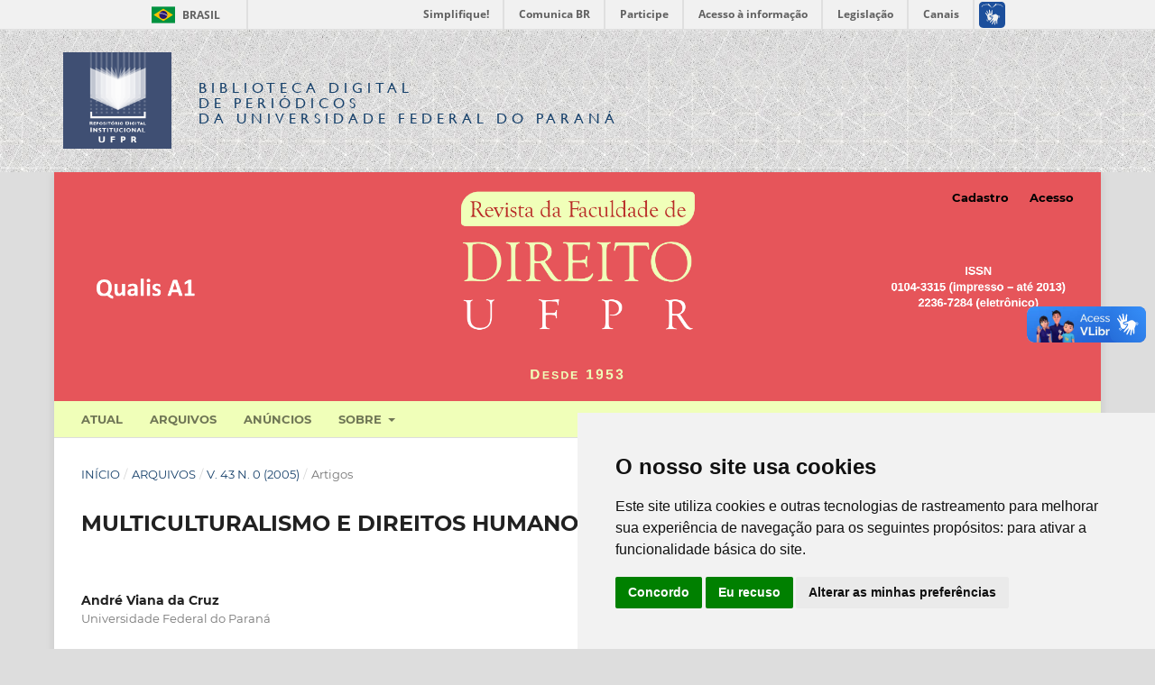

--- FILE ---
content_type: text/html; charset=utf-8
request_url: https://revistas.ufpr.br/direito/article/view/6981
body_size: 9331
content:
<!DOCTYPE html>
<html lang="pt-BR" xml:lang="pt-BR">
<head>
	<meta charset="utf-8">
	<meta name="viewport" content="width=device-width, initial-scale=1.0">
	<title>
		MULTICULTURALISMO E DIREITOS HUMANOS
							| Revista da Faculdade de Direito UFPR
			</title>

	<!-- Base Jquery -->
	<script src="https://code.jquery.com/jquery-1.12.4.min.js" integrity="sha256-ZosEbRLbNQzLpnKIkEdrPv7lOy9C27hHQ+Xp8a4MxAQ=" crossorigin="anonymous"></script>
	<script src="https://code.jquery.com/ui/1.12.1/jquery-ui.min.js" integrity="sha256-VazP97ZCwtekAsvgPBSUwPFKdrwD3unUfSGVYrahUqU=" crossorigin="anonymous"></script>
	<script src="https://code.jquery.com/jquery-migrate-1.4.1.min.js" integrity="sha256-SOuLUArmo4YXtXONKz+uxIGSKneCJG4x0nVcA0pFzV0=" crossorigin="anonymous"></script>

	<meta property="creator.productor" content="http://estruturaorganizacional.dados.gov.br/id/unidade-organizacional/12"> 


	<!-- Pasta bdp-ufpr --> 
	<link rel="stylesheet" href="https://revistas.ufpr.br/styles/bdp-ufpr/bootstrap.css" type="text/css" />
	<link rel="stylesheet" href="https://revistas.ufpr.br/styles/bdp-ufpr/ojs.css" type="text/css" />
	<link rel="stylesheet" href="https://revistas.ufpr.br/styles/bdp-ufpr/header-rdi-bdp.css" type="text/css" />
	<link rel="stylesheet" href="https://revistas.ufpr.br/styles/bdp-ufpr/footer-rdi-bdp.css" type="text/css" />
	<link rel="stylesheet" href="https://revistas.ufpr.br/styles/bdp-ufpr/main-menu.css" type="text/css" />
	<script type="text/javascript" src="https://revistas.ufpr.br/styles/bdp-ufpr/js/select-bibliotecas.js"></script>
	<script type="text/javascript" src="https://revistas.ufpr.br/styles/bdp-ufpr/js/bootstrap.js"></script>


	<!-- Form validation -->
	<script type="text/javascript" src="https://revistas.ufpr.br/styles/validate/jquery.validate.js"></script>
	<script type="text/javascript">
		<!--
		// initialise plugins
		
		$(function(){
			jqueryValidatorI18n("https://revistas.ufpr.br", "pt_BR"); // include the appropriate validation localization
						$(".tagit").live('click', function() {
				$(this).find('input').focus();
			});
		});
		// -->
		
	</script>


	
<link rel="icon" href="https://revistas.ufpr.br/public/journals/14/favicon_pt_BR.png">
<meta name="generator" content="Open Journal Systems 3.3.0.18">
<meta name="gs_meta_revision" content="1.1"/>
<meta name="citation_journal_title" content="Revista da Faculdade de Direito UFPR"/>
<meta name="citation_journal_abbrev" content="RFDUFPR"/>
<meta name="citation_issn" content="2236-7284"/> 
<meta name="citation_author" content="André Viana da Cruz"/>
<meta name="citation_author_institution" content="Universidade Federal do Paraná"/>
<meta name="citation_title" content="MULTICULTURALISMO E DIREITOS HUMANOS"/>
<meta name="citation_language" content="pt"/>
<meta name="citation_date" content="2005"/>
<meta name="citation_volume" content="43"/>
<meta name="citation_issue" content="0"/>
<meta name="citation_doi" content="10.5380/rfdufpr.v43i0.6981"/>
<meta name="citation_abstract_html_url" content="https://revistas.ufpr.br/direito/article/view/6981"/>
<meta name="citation_keywords" xml:lang="pt" content="Direitos humanos"/>
<meta name="citation_keywords" xml:lang="pt" content="Multiculturalismo"/>
<meta name="citation_keywords" xml:lang="pt" content="Relativismo"/>
<meta name="citation_keywords" xml:lang="pt" content=""/>
<meta name="citation_pdf_url" content="https://revistas.ufpr.br/direito/article/download/6981/4959"/>
<link rel="schema.DC" href="http://purl.org/dc/elements/1.1/" />
<meta name="DC.Creator.PersonalName" content="André Viana da Cruz"/>
<meta name="DC.Date.dateSubmitted" scheme="ISO8601" content="2007-01-08"/>
<meta name="DC.Date.issued" scheme="ISO8601" content="2005-12-31"/>
<meta name="DC.Date.modified" scheme="ISO8601" content="2007-01-08"/>
<meta name="DC.Description" xml:lang="pt" content="Mediante a compreens&amp;atilde;o do fen&amp;ocirc;meno cultural, &amp;eacute; poss&amp;iacute;vel situar ereconhecer a diversidade existente no mundo, e sob a premissa da pluralidade devecaminhar o entendimento dos direitos humanos. Cultura &amp;eacute; o processo acumulativoresultante de toda a experi&amp;ecirc;ncia hist&amp;oacute;rica das gera&amp;ccedil;&amp;otilde;es anteriores, e os direitoshumanos n&amp;atilde;o podem adotar um crit&amp;eacute;rio universalista, consagrando a concep&amp;ccedil;&amp;atilde;o deum ser abstrato, em um determinado est&amp;aacute;gio de civiliza&amp;ccedil;&amp;atilde;o, conforme concebido eerigido na Declara&amp;ccedil;&amp;atilde;o Universal dos Direitos Humanos. Nem todos os povos eculturas estavam inclu&amp;iacute;dos no estabelecimento do conte&amp;uacute;do dado aos direitoshumanos, que poderiam servir &amp;agrave; afirma&amp;ccedil;&amp;atilde;o da hegemonia ocidental. A concep&amp;ccedil;&amp;atilde;ouniversalista defende, em &amp;uacute;ltima an&amp;aacute;lise, o projeto da modernidade porque n&amp;atilde;oreconhece o relativismo cultural das coletividades envolvidas na tutela e garantia dosdireitos em lume. Para o relativista &amp;eacute; ilus&amp;oacute;ria a convic&amp;ccedil;&amp;atilde;o das teorias-padr&amp;atilde;o defilosofia moral da era moderna de que poderia fundamentar uma moral universalista.Sob os c&amp;acirc;nones universalistas, faz-se necess&amp;aacute;ria, portanto, uma linguagemnormativa comum, a qual possa servir de base para uma pr&amp;aacute;tica de justifica&amp;ccedil;&amp;atilde;o,aceit&amp;aacute;vel para todos, ligando uma cadeia de legitima&amp;ccedil;&amp;atilde;o igualmente vinculante paratodos. A imposi&amp;ccedil;&amp;atilde;o de um padr&amp;atilde;o moral implica a continua&amp;ccedil;&amp;atilde;o do colonialismo. Da&amp;iacute;porque o universalismo n&amp;atilde;o pode ser adotado em rela&amp;ccedil;&amp;atilde;o aos direitos humanos, poiscontempla a necess&amp;aacute;ria prote&amp;ccedil;&amp;atilde;o da identidade cultural. Reconhecido omulticulturalismo, evita-se a universaliza&amp;ccedil;&amp;atilde;o e se garante a alteridade, que &amp;eacute; apr&amp;oacute;pria raz&amp;atilde;o de ser dos direitos humanos."/>
<meta name="DC.Format" scheme="IMT" content="application/pdf"/>
<meta name="DC.Identifier" content="6981"/>
<meta name="DC.Identifier.DOI" content="10.5380/rfdufpr.v43i0.6981"/>
<meta name="DC.Identifier.URI" content="https://revistas.ufpr.br/direito/article/view/6981"/>
<meta name="DC.Language" scheme="ISO639-1" content="pt"/>
<meta name="DC.Rights" content="Copyright (c)  "/>
<meta name="DC.Rights" content=""/>
<meta name="DC.Source" content="Revista da Faculdade de Direito UFPR"/>
<meta name="DC.Source.ISSN" content="2236-7284"/>
<meta name="DC.Source.Issue" content="0"/>
<meta name="DC.Source.Volume" content="43"/>
<meta name="DC.Source.URI" content="https://revistas.ufpr.br/direito"/>
<meta name="DC.Subject" xml:lang="pt" content="Direitos humanos"/>
<meta name="DC.Subject" xml:lang="pt" content="Multiculturalismo"/>
<meta name="DC.Subject" xml:lang="pt" content="Relativismo"/>
<meta name="DC.Subject" xml:lang="pt" content=""/>
<meta name="DC.Title" content="MULTICULTURALISMO E DIREITOS HUMANOS"/>
<meta name="DC.Type" content="Text.Serial.Journal"/>
<meta name="DC.Type.articleType" content="Artigos"/>

<link rel="alternate" type="application/atom+xml" href="https://revistas.ufpr.br/direito/gateway/plugin/WebFeedGatewayPlugin/atom">
<link rel="alternate" type="application/rdf+xml" href="https://revistas.ufpr.br/direito/gateway/plugin/WebFeedGatewayPlugin/rss">
<link rel="alternate" type="application/rss+xml" href="https://revistas.ufpr.br/direito/gateway/plugin/WebFeedGatewayPlugin/rss2">
<link rel="alternate" type="application/atom+xml" href="https://revistas.ufpr.br/direito/gateway/plugin/AnnouncementFeedGatewayPlugin/atom">
<link rel="alternate" type="application/rdf+xml" href="https://revistas.ufpr.br/direito/gateway/plugin/AnnouncementFeedGatewayPlugin/rss">
<link rel="alternate" type="application/rss+xml" href="https://revistas.ufpr.br/direito/gateway/plugin/AnnouncementFeedGatewayPlugin/rss2">
	<link rel="stylesheet" href="https://revistas.ufpr.br/direito/$$$call$$$/page/page/css?name=stylesheet" type="text/css" /><link rel="stylesheet" href="https://revistas.ufpr.br/lib/pkp/styles/fontawesome/fontawesome.css?v=3.3.0.18" type="text/css" /><link rel="stylesheet" href="https://revistas.ufpr.br/plugins/generic/doiInSummary/styles/doi.css?v=3.3.0.18" type="text/css" /><link rel="stylesheet" href="https://revistas.ufpr.br/public/site/styleSheet.css?v=3.3.0.18" type="text/css" />
</head>
<body class="pkp_page_article pkp_op_view has_site_logo" dir="ltr">


<!-- Barra de Identidade Visual do Governo Federal -->
<div id="barra-brasil" style="background:#7F7F7F; height: 20px; padding:0 0 0 10px;display:block;"> 
	<ul id="menu-barra-temp" style="list-style:none;">
		<li style="display:inline; float:left;padding-right:10px; margin-right:10px; border-right:1px solid #EDEDED"><a href="http://brasil.gov.br" style="font-family:sans,sans-serif; text-decoration:none; color:white;">Portal do Governo Brasileiro</a></li> 
		<li><a style="font-family:sans,sans-serif; text-decoration:none; color:white;" href="http://epwg.governoeletronico.gov.br/barra/atualize.html">Atualize sua Barra de Governo</a></li>
	</ul>
</div>




<div id="container">



<div class="header-area-biblioteca">
		<div class="container">
			<div class="row"><table><tr><td width="80%" height="158px">
				<div class="col-xs-12 col-sm-12 col-md-12">
					
					<a href="https://acervodigital.ufpr.br" rel="RDI" class="link-logo-rdi"><img src="https://revistas.ufpr.br/styles/bdp-ufpr/images/logo-rdi.png" class="logo-rdi" width="70" height="70"/></a>
					<h1 class="site-titles">
						<font size="3"><a href="http://revistas.ufpr.br/">Biblioteca Digital</br><span>de Periódicos</span></br>da Universidade Federal do Paraná</a></font>
					</h1>
					
					
				</div>
			</td>
			<td width="10%">&nbsp;</td>
                                        </td></tr></table>
			</div>
		</div>
	</div><!-- End header-area-biblioteca -->
	














	<div class="pkp_structure_page">

				<header class="pkp_structure_head" id="headerNavigationContainer" role="banner">
						
 <nav class="cmp_skip_to_content" aria-label="Ir para os links de conteúdo">
	<a href="#pkp_content_main">Ir para o conteúdo principal</a>
	<a href="#siteNav">Ir para o menu de navegação principal</a>
		<a href="#pkp_content_footer">Ir para o rodapé</a>
</nav>

			<div class="pkp_head_wrapper">

				<div class="pkp_site_name_wrapper">
					<button class="pkp_site_nav_toggle">
						<span>Open Menu</span>
					</button>
										<div class="pkp_site_name">
																<a href="						https://revistas.ufpr.br/direito/index
					" class="is_img">
							<img src="https://revistas.ufpr.br/public/journals/14/pageHeaderLogoImage_pt_BR.png" width="4158" height="909" alt="Logotipo da Revista da Faculdade de Direito UFPR" />
						</a>
										</div>
				</div>

				
				<nav class="pkp_site_nav_menu" aria-label="Navegação no Site">
					<a id="siteNav"></a>
					<div class="pkp_navigation_primary_row">
						<div class="pkp_navigation_primary_wrapper">
																				<ul id="navigationPrimary" class="pkp_navigation_primary pkp_nav_list">
								<li class="">
				<a href="https://revistas.ufpr.br/direito/issue/current">
					Atual
				</a>
							</li>
								<li class="">
				<a href="https://revistas.ufpr.br/direito/issue/archive">
					Arquivos
				</a>
							</li>
								<li class="">
				<a href="https://revistas.ufpr.br/direito/announcement">
					Anúncios
				</a>
							</li>
								<li class="">
				<a href="https://revistas.ufpr.br/direito/about">
					Sobre
				</a>
									<ul>
																					<li class="">
									<a href="https://revistas.ufpr.br/direito/about">
										Sobre a Revista
									</a>
								</li>
																												<li class="">
									<a href="https://revistas.ufpr.br/direito/about/submissions">
										Submissões
									</a>
								</li>
																												<li class="">
									<a href="https://revistas.ufpr.br/direito/about/editorialTeam">
										Equipe Editorial
									</a>
								</li>
																												<li class="">
									<a href="https://revistas.ufpr.br/direito/about/privacy">
										Declaração de Privacidade
									</a>
								</li>
																												<li class="">
									<a href="https://revistas.ufpr.br/direito/about/contact">
										Contato
									</a>
								</li>
																		</ul>
							</li>
			</ul>

				

																						<div class="pkp_navigation_search_wrapper">
									<a href="https://revistas.ufpr.br/direito/search" class="pkp_search pkp_search_desktop">
										<span class="fa fa-search" aria-hidden="true"></span>
										Buscar
									</a>
								</div>
													</div>
					</div>
					<div class="pkp_navigation_user_wrapper" id="navigationUserWrapper">
							<ul id="navigationUser" class="pkp_navigation_user pkp_nav_list">
								<li class="profile">
				<a href="https://revistas.ufpr.br/direito/user/register">
					Cadastro
				</a>
							</li>
								<li class="profile">
				<a href="https://revistas.ufpr.br/direito/login">
					Acesso
				</a>
							</li>
										</ul>

					</div>
				</nav>
			</div><!-- .pkp_head_wrapper -->
		</header><!-- .pkp_structure_head -->

						<div class="pkp_structure_content has_sidebar">
			<div class="pkp_structure_main" role="main">
				<a id="pkp_content_main"></a>

<div class="page page_article">
			<nav class="cmp_breadcrumbs" role="navigation" aria-label="Você está aqui:">
	<ol>
		<li>
			<a href="https://revistas.ufpr.br/direito/index">
				Início
			</a>
			<span class="separator">/</span>
		</li>
		<li>
			<a href="https://revistas.ufpr.br/direito/issue/archive">
				Arquivos
			</a>
			<span class="separator">/</span>
		</li>
					<li>
				<a href="https://revistas.ufpr.br/direito/issue/view/537">
					v. 43 n. 0 (2005)
				</a>
				<span class="separator">/</span>
			</li>
				<li class="current" aria-current="page">
			<span aria-current="page">
									Artigos
							</span>
		</li>
	</ol>
</nav>
	
		  	 <article class="obj_article_details">

		
	<h1 class="page_title">
		MULTICULTURALISMO E DIREITOS HUMANOS
	</h1>

	
	<div class="row">
		<div class="main_entry">

							<section class="item authors">
					<h2 class="pkp_screen_reader">Autores</h2>
					<ul class="authors">
											<li>
							<span class="name">
								André Viana da Cruz
							</span>
															<span class="affiliation">
									Universidade Federal do Paraná
																	</span>
																				</li>
										</ul>
				</section>
			
																												<section class="item doi">
						<h2 class="label">
														DOI:
						</h2>
						<span class="value">
							<a href="https://doi.org/10.5380/rfdufpr.v43i0.6981">
								https://doi.org/10.5380/rfdufpr.v43i0.6981
							</a>
						</span>
					</section>
							
									<section class="item keywords">
				<h2 class="label">
										Palavras-chave:
				</h2>
				<span class="value">
											Direitos humanos, 											Multiculturalismo, 											Relativismo, 																				</span>
			</section>
			
										<section class="item abstract">
					<h2 class="label">Resumo</h2>
					<p>Mediante a compreensão do fenômeno cultural, é possível situar e<br>reconhecer a diversidade existente no mundo, e sob a premissa da pluralidade deve<br>caminhar o entendimento dos direitos humanos. Cultura é o processo acumulativo<br>resultante de toda a experiência histórica das gerações anteriores, e os direitos<br>humanos não podem adotar um critério universalista, consagrando a concepção de<br>um ser abstrato, em um determinado estágio de civilização, conforme concebido e<br>erigido na Declaração Universal dos Direitos Humanos. Nem todos os povos e<br>culturas estavam incluídos no estabelecimento do conteúdo dado aos direitos<br>humanos, que poderiam servir à afirmação da hegemonia ocidental. A concepção<br>universalista defende, em última análise, o projeto da modernidade porque não<br>reconhece o relativismo cultural das coletividades envolvidas na tutela e garantia dos<br>direitos em lume. Para o relativista é ilusória a convicção das teorias-padrão de<br>filosofia moral da era moderna de que poderia fundamentar uma moral universalista.<br>Sob os cânones universalistas, faz-se necessária, portanto, uma linguagem<br>normativa comum, a qual possa servir de base para uma prática de justificação,<br>aceitável para todos, ligando uma cadeia de legitimação igualmente vinculante para<br>todos. A imposição de um padrão moral implica a continuação do colonialismo. Daí<br>porque o universalismo não pode ser adotado em relação aos direitos humanos, pois<br>contempla a necessária proteção da identidade cultural. Reconhecido o<br>multiculturalismo, evita-se a universalização e se garante a alteridade, que é a<br>própria razão de ser dos direitos humanos.</p>
				</section>
			
			

																			
						
		</div><!-- .main_entry -->

		<div class="entry_details">

						
										<div class="item galleys">
					<h2 class="pkp_screen_reader">
						Downloads
					</h2>
					<ul class="value galleys_links">
													<li>
								
	
							

<a class="obj_galley_link pdf" href="https://revistas.ufpr.br/direito/article/view/6981/4959">

		
	PDF

	</a>
							</li>
											</ul>
				</div>
						
			
										<div class="item citation">
					<section class="sub_item citation_display">
						<h2 class="label">
							Como Citar
						</h2>
						<div class="value">
							<div id="citationOutput" role="region" aria-live="polite">
								<div class="csl-bib-body">
  <div class="csl-entry">da Cruz, A. V. (2005). MULTICULTURALISMO E DIREITOS HUMANOS. <i>Revista Da Faculdade De Direito UFPR</i>, <i>43</i>. https://doi.org/10.5380/rfdufpr.v43i0.6981</div>
</div>
							</div>
							<div class="citation_formats">
								<button class="cmp_button citation_formats_button" aria-controls="cslCitationFormats" aria-expanded="false" data-csl-dropdown="true">
									Fomatos de Citação
								</button>
								<div id="cslCitationFormats" class="citation_formats_list" aria-hidden="true">
									<ul class="citation_formats_styles">
																					<li>
												<a
													aria-controls="citationOutput"
													href="https://revistas.ufpr.br/direito/citationstylelanguage/get/acm-sig-proceedings?submissionId=6981&amp;publicationId=61287"
													data-load-citation
													data-json-href="https://revistas.ufpr.br/direito/citationstylelanguage/get/acm-sig-proceedings?submissionId=6981&amp;publicationId=61287&amp;return=json"
												>
													ACM
												</a>
											</li>
																					<li>
												<a
													aria-controls="citationOutput"
													href="https://revistas.ufpr.br/direito/citationstylelanguage/get/acs-nano?submissionId=6981&amp;publicationId=61287"
													data-load-citation
													data-json-href="https://revistas.ufpr.br/direito/citationstylelanguage/get/acs-nano?submissionId=6981&amp;publicationId=61287&amp;return=json"
												>
													ACS
												</a>
											</li>
																					<li>
												<a
													aria-controls="citationOutput"
													href="https://revistas.ufpr.br/direito/citationstylelanguage/get/apa?submissionId=6981&amp;publicationId=61287"
													data-load-citation
													data-json-href="https://revistas.ufpr.br/direito/citationstylelanguage/get/apa?submissionId=6981&amp;publicationId=61287&amp;return=json"
												>
													APA
												</a>
											</li>
																					<li>
												<a
													aria-controls="citationOutput"
													href="https://revistas.ufpr.br/direito/citationstylelanguage/get/associacao-brasileira-de-normas-tecnicas?submissionId=6981&amp;publicationId=61287"
													data-load-citation
													data-json-href="https://revistas.ufpr.br/direito/citationstylelanguage/get/associacao-brasileira-de-normas-tecnicas?submissionId=6981&amp;publicationId=61287&amp;return=json"
												>
													ABNT
												</a>
											</li>
																					<li>
												<a
													aria-controls="citationOutput"
													href="https://revistas.ufpr.br/direito/citationstylelanguage/get/chicago-author-date?submissionId=6981&amp;publicationId=61287"
													data-load-citation
													data-json-href="https://revistas.ufpr.br/direito/citationstylelanguage/get/chicago-author-date?submissionId=6981&amp;publicationId=61287&amp;return=json"
												>
													Chicago
												</a>
											</li>
																					<li>
												<a
													aria-controls="citationOutput"
													href="https://revistas.ufpr.br/direito/citationstylelanguage/get/harvard-cite-them-right?submissionId=6981&amp;publicationId=61287"
													data-load-citation
													data-json-href="https://revistas.ufpr.br/direito/citationstylelanguage/get/harvard-cite-them-right?submissionId=6981&amp;publicationId=61287&amp;return=json"
												>
													Harvard
												</a>
											</li>
																					<li>
												<a
													aria-controls="citationOutput"
													href="https://revistas.ufpr.br/direito/citationstylelanguage/get/ieee?submissionId=6981&amp;publicationId=61287"
													data-load-citation
													data-json-href="https://revistas.ufpr.br/direito/citationstylelanguage/get/ieee?submissionId=6981&amp;publicationId=61287&amp;return=json"
												>
													IEEE
												</a>
											</li>
																					<li>
												<a
													aria-controls="citationOutput"
													href="https://revistas.ufpr.br/direito/citationstylelanguage/get/modern-language-association?submissionId=6981&amp;publicationId=61287"
													data-load-citation
													data-json-href="https://revistas.ufpr.br/direito/citationstylelanguage/get/modern-language-association?submissionId=6981&amp;publicationId=61287&amp;return=json"
												>
													MLA
												</a>
											</li>
																					<li>
												<a
													aria-controls="citationOutput"
													href="https://revistas.ufpr.br/direito/citationstylelanguage/get/turabian-fullnote-bibliography?submissionId=6981&amp;publicationId=61287"
													data-load-citation
													data-json-href="https://revistas.ufpr.br/direito/citationstylelanguage/get/turabian-fullnote-bibliography?submissionId=6981&amp;publicationId=61287&amp;return=json"
												>
													Turabian
												</a>
											</li>
																					<li>
												<a
													aria-controls="citationOutput"
													href="https://revistas.ufpr.br/direito/citationstylelanguage/get/vancouver?submissionId=6981&amp;publicationId=61287"
													data-load-citation
													data-json-href="https://revistas.ufpr.br/direito/citationstylelanguage/get/vancouver?submissionId=6981&amp;publicationId=61287&amp;return=json"
												>
													Vancouver
												</a>
											</li>
																			</ul>
																			<div class="label">
											Baixar Citação
										</div>
										<ul class="citation_formats_styles">
																							<li>
													<a href="https://revistas.ufpr.br/direito/citationstylelanguage/download/ris?submissionId=6981&amp;publicationId=61287">
														<span class="fa fa-download"></span>
														Endnote/Zotero/Mendeley (RIS)
													</a>
												</li>
																							<li>
													<a href="https://revistas.ufpr.br/direito/citationstylelanguage/download/bibtex?submissionId=6981&amp;publicationId=61287">
														<span class="fa fa-download"></span>
														BibTeX
													</a>
												</li>
																					</ul>
																	</div>
							</div>
						</div>
					</section>
				</div>
			
										<div class="item issue">

											<section class="sub_item">
							<h2 class="label">
								Edição
							</h2>
							<div class="value">
								<a class="title" href="https://revistas.ufpr.br/direito/issue/view/537">
									v. 43 n. 0 (2005)
								</a>
							</div>
						</section>
					
											<section class="sub_item">
							<h2 class="label">
								Seção
							</h2>
							<div class="value">
								Artigos
							</div>
						</section>
					
									</div>
			
															
										<div class="item copyright">
					<h2 class="label">
						Licença
					</h2>
										<p>Os autores que publicam na Revista concordam com os seguintes termos:</p>
<p>– os autores mantêm os direitos autorais e transferem à Revista o direito de primeira publicação, com o trabalho licenciado sob a Licença <a href="https://creativecommons.org/licenses/by/4.0/deed.pt-br">Creative Commons Atribuição 4.0 Internacional</a>, permitido o compartilhamento do trabalho desde que com reconhecimento da autoria e da publicação inicial na Revista;</p>
<p>– os reutilizadores devem dar o crédito apropriado, prover um <em>link</em> para a licença e indicar se mudanças foram feitas, mas de nenhuma maneira que sugira que o licenciante apoia o reutilizador ou a reutilização;</p>
<p>– os reutilizadores não podem aplicar restrições adicionais, termos jurídicos ou medidas de caráter tecnológico que restrinjam legalmente outros de fazerem algo que a licença permita;</p>
<p>– os reutilizadores devem atribuir crédito ao criador e permitir que outros distribuam, remixem, adaptem e desenvolvam o material em qualquer meio ou formato, exclusivamente para fins não comerciais e desde que sob os mesmos termos, respeitados a <a href="http://www.planalto.gov.br/ccivil_03/leis/l9610.htm">Lei nº 9.610, de 19 de fevereiro de 1998</a>, e outros normativos vigentes.</p>
				</div>
			
			<div class="item addthis">
	<div class="value">
		<!-- AddThis Button BEGIN -->
		 			<div class="addthis_toolbox addthis_default_style ">
			<a class="addthis_button_preferred_1"></a>
			<a class="addthis_button_preferred_2"></a>
			<a class="addthis_button_preferred_3"></a>
			<a class="addthis_button_preferred_4"></a>
			<a class="addthis_button_compact"></a>
			<a class="addthis_counter addthis_bubble_style"></a>
			</div>
			<script type="text/javascript" src="//s7.addthis.com/js/250/addthis_widget.js#pubid="></script>
				<!-- AddThis Button END -->
	</div>
</div>


		</div><!-- .entry_details -->
	</div><!-- .row -->

</article>

	

</div><!-- .page -->

	</div><!-- pkp_structure_main -->

									<div class="pkp_structure_sidebar left" role="complementary" aria-label="Barra lateral">
				 
<div class="pkp_block block_information">
	<h2 class="title">Informações</h2>
	<div class="content">
		<ul>
							<li>
					<a href="https://revistas.ufpr.br/direito/information/readers">
						Para Leitores
					</a>
				</li>
										<li>
					<a href="https://revistas.ufpr.br/direito/information/authors">
						Para Autores
					</a>
				</li>
										<li>
					<a href="https://revistas.ufpr.br/direito/information/librarians">
						Para Bibliotecários
					</a>
				</li>
					</ul>
	</div>
</div>
<div class="pkp_block block_Keywordcloud">
	<h2 class="title">Palavras-chave</h2>
	<div class="content" id='wordcloud'></div>

	<script>
		function randomColor() {
			var cores = ['#1f77b4', '#ff7f0e', '#2ca02c', '#d62728', '#9467bd', '#8c564b', '#e377c2', '#7f7f7f', '#bcbd22', '#17becf'];
			return cores[Math.floor(Math.random()*cores.length)];
		}

					document.addEventListener("DOMContentLoaded", function() {
				var keywords = [{"text":"editorial","size":1},{"text":"reconcilia\u00e7\u00e3o","size":1},{"text":"direito \u00e0 intimidade","size":1},{"text":"stem cell","size":1},{"text":"technology transfer","size":1},{"text":"open model","size":1},{"text":"c\u00e9lulas tronco","size":1},{"text":"modelo aberto","size":1},{"text":"narrative","size":1},{"text":"public space","size":1},{"text":"reconciliation","size":1},{"text":"natality","size":1},{"text":"judgment","size":1},{"text":"narrativa","size":1},{"text":"espa\u00e7o p\u00fablico","size":1},{"text":"natalidade","size":1},{"text":"prote\u00e7\u00e3o jur\u00eddica dos dados pessoais","size":1},{"text":"julgamento","size":1},{"text":"alteridade","size":1},{"text":"identidade","size":1},{"text":"diversidade","size":1},{"text":"alterity","size":1},{"text":"identity","size":1},{"text":"diversity","size":1},{"text":"desarraigamento","size":1},{"text":"migra\u00e7\u00e3o","size":1},{"text":"direito internacional dos direitos humanos","size":1},{"text":"uprootedness","size":1},{"text":"migration","size":1},{"text":"international human rights law","size":1},{"text":"historiografia","size":1},{"text":"tecnologias da informa\u00e7\u00e3o","size":1},{"text":"right to privacy","size":1},{"text":"of\u00edcio do historiador","size":1},{"text":"asset deals","size":1},{"text":"poder judici\u00e1rio","size":1},{"text":"direitos coletivos e bens socioambientais","size":1},{"text":"derechos colectivos e bienes socioambientales","size":1},{"text":"new slavery","size":1},{"text":"boss delinquency","size":1},{"text":"analogous slave condition","size":1},{"text":"neo-escravid\u00e3o","size":1},{"text":"neoescravismo","size":1},{"text":"delinq\u00fc\u00eancia patronal","size":1},{"text":"condi\u00e7\u00e3o an\u00e1loga \u00e0 de escravo","size":1},{"text":"transmiss\u00e3o empresarial","size":1},{"text":"transmiss\u00e3o direta","size":1},{"text":"transmiss\u00e3o indireta","size":1},{"text":"enterprise transferring","size":1},{"text":"share deals","size":1}];
				var totalWeight = 0;
				var width = 300;
				var height = 200;
				var transitionDuration = 200;	
				var length_keywords = keywords.length;
				var layout = d3.layout.cloud();

				layout.size([width, height])
					.words(keywords)
					.fontSize(function(d)
					{
						return fontSize(+d.size);
					})
					.on('end', draw);
				
				var svg = d3.select("#wordcloud").append("svg")
					.attr("viewBox", "0 0 " + width + " " + height)	
					.attr("width", '100%');		
				
				function update() {
					var words = layout.words();
					fontSize = d3.scaleLinear().range([16, 34]);
					if (words.length) {
						fontSize.domain([+words[words.length - 1].size || 1, +words[0].size]);
					}
				}
				
				keywords.forEach(function(item,index){totalWeight += item.size;});

				update();

				function draw(words, bounds) {
					var w = layout.size()[0],
						h = layout.size()[1];

					scaling = bounds
						? Math.min(
							w / Math.abs(bounds[1].x - w / 2),
							w / Math.abs(bounds[0].x - w / 2),
							h / Math.abs(bounds[1].y - h / 2),
							h / Math.abs(bounds[0].y - h / 2),
						) / 2
						: 1;

					svg
					.append("g")
					.attr(
						"transform",
						"translate(" + [w >> 1, h >> 1] + ")scale(" + scaling + ")",
					)
					.selectAll("text")
						.data(words)
					.enter().append("text")
						.style("font-size", function(d) { return d.size + "px"; })
						.style("font-family", 'serif')
						.style("fill", randomColor)
						.style('cursor', 'pointer')
						.style('opacity', 0.7)
						.attr('class', 'keyword')
						.attr("text-anchor", "middle")
						.attr("transform", function(d) {
							return "translate(" + [d.x, d.y] + ")rotate(" + d.rotate + ")";
						}) 
						.text(function(d) { return d.text; })
						.on("click", function(d, i){
							window.location = "https://revistas.ufpr.br/direito/search?query=QUERY_SLUG".replace(/QUERY_SLUG/, encodeURIComponent(''+d.text+''));
						})
						.on("mouseover", function(d, i) {
							d3.select(this).transition()
								.duration(transitionDuration)
								.style('font-size',function(d) { return (d.size + 3) + "px"; })
								.style('opacity', 1);
						})
						.on("mouseout", function(d, i) {
							d3.select(this).transition()
								.duration(transitionDuration)
								.style('font-size',function(d) { return d.size + "px"; })
								.style('opacity', 0.7);
						})
						.on('resize', function() { update() });
				}

				layout.start();

			});
			</script>
</div>
<div class="pkp_block block_language">
	<h2 class="title">
		Idioma
	</h2>

	<div class="content">
		<ul>
							<li class="locale_en_US" lang="en-US">
					<a href="https://revistas.ufpr.br/direito/user/setLocale/en_US?source=%2Fdireito%2Farticle%2Fview%2F6981">
						English
					</a>
				</li>
							<li class="locale_pt_BR current" lang="pt-BR">
					<a href="https://revistas.ufpr.br/direito/user/setLocale/pt_BR?source=%2Fdireito%2Farticle%2Fview%2F6981">
						Português (Brasil)
					</a>
				</li>
							<li class="locale_it_IT" lang="it-IT">
					<a href="https://revistas.ufpr.br/direito/user/setLocale/it_IT?source=%2Fdireito%2Farticle%2Fview%2F6981">
						Italiano
					</a>
				</li>
					</ul>
	</div>
</div><!-- .block_language -->
<div class="pkp_block block_make_submission">
	<h2 class="pkp_screen_reader">
		Enviar Submissão
	</h2>

	<div class="content">
		<a class="block_make_submission_link" href="https://revistas.ufpr.br/direito/about/submissions">
			Enviar Submissão
		</a>
	</div>
</div>

			</div><!-- pkp_sidebar.left -->
			</div><!-- pkp_structure_content -->

<div class="pkp_structure_footer_wrapper" role="contentinfo">
	<a id="pkp_content_footer"></a>

	<div class="pkp_structure_footer">

					<div class="pkp_footer_content">
				<div class="smalltext" style="color: #0842a5;">Revista da Faculdade de Direito UFPR. ISSN 0104-3315 (impresso – até 2013) e 2236-7284 (eletrônico).</div>
			</div>
		
		<div class="pkp_brand_footer" role="complementary">
			<a href="https://revistas.ufpr.br/direito/about/aboutThisPublishingSystem">
				<img alt="Mais informações sobre o sistema de publicação, a plataforma e o fluxo de publicação do OJS/PKP." src="https://revistas.ufpr.br/templates/images/ojs_brand.png">
			</a>
		</div>
	</div>
</div><!-- pkp_structure_footer_wrapper -->

</div><!-- pkp_structure_page -->




</div><!-- container -->

<script src="https://revistas.ufpr.br/lib/pkp/lib/vendor/components/jquery/jquery.min.js?v=3.3.0.18" type="text/javascript"></script><script src="https://revistas.ufpr.br/lib/pkp/lib/vendor/components/jqueryui/jquery-ui.min.js?v=3.3.0.18" type="text/javascript"></script><script src="https://revistas.ufpr.br/plugins/themes/default/js/lib/popper/popper.js?v=3.3.0.18" type="text/javascript"></script><script src="https://revistas.ufpr.br/plugins/themes/default/js/lib/bootstrap/util.js?v=3.3.0.18" type="text/javascript"></script><script src="https://revistas.ufpr.br/plugins/themes/default/js/lib/bootstrap/dropdown.js?v=3.3.0.18" type="text/javascript"></script><script src="https://revistas.ufpr.br/plugins/themes/default/js/main.js?v=3.3.0.18" type="text/javascript"></script><script src="https://revistas.ufpr.br/plugins/generic/citationStyleLanguage/js/articleCitation.js?v=3.3.0.18" type="text/javascript"></script><script src="https://d3js.org/d3.v4.js?v=3.3.0.18" type="text/javascript"></script><script src="https://cdn.jsdelivr.net/gh/holtzy/D3-graph-gallery@master/LIB/d3.layout.cloud.js?v=3.3.0.18" type="text/javascript"></script>

<!-- Cookie Consent by TermsFeed https://www.TermsFeed.com -->
<script type="text/javascript" src="https://www.termsfeed.com/public/cookie-consent/4.2.0/cookie-consent.js" charset="UTF-8"></script>
<script type="text/javascript" charset="UTF-8">
document.addEventListener('DOMContentLoaded', function () {
    cookieconsent.run({
        "notice_banner_type": "simple",
        "consent_type": "express",
        "palette": "light",
        "language": "pt",
        "notice_banner_purposes_levels": ["strictly-necessary"],
        "page_load_consent_levels": ["strictly-necessary"],
        "notice_banner_reject_button_hide": false,
        "preferences_center_close_button_hide": false,
        "page_refresh_confirmation_buttons": false,
        "website_name": "Universidade Federal do Paraná",
        "website_privacy_policy_url": "https://ufpr.br/lgpd/documentos/",
        "language_content": {
            "dismiss": "OK",
            "allow": "Aceitar",
            "deny": "Recusar",
            "link": "Saiba mais"
        }
    });
});
</script>
 
<noscript>Free cookie consent management tool by <a href="https://www.termsfeed.com/" rel="nofollow">TermsFeed</a></noscript>
<!-- End Cookie Consent by TermsFeed https://www.TermsFeed.com -->


<script defer="defer" src="//barra.brasil.gov.br/barra.js" type="text/javascript"></script>
<script>document.getElementById('bibliotecas-digitais').value = '/';</script>

</body>
</html>


--- FILE ---
content_type: text/css
request_url: https://revistas.ufpr.br/styles/bdp-ufpr/footer-rdi-bdp.css
body_size: 434
content:
/*
------------------------------------
# Footer do RDI e BDP
------------------------------------
*/

.footer-area {
  background: url('images/textura-rdi.jpg');
  padding-bottom: 20px;
  padding-top: 20px;
  font-family: Arial;
  color: #fff; 
}

.footer-area  p{
	margin-bottom: 0;
}

.footer-area a{
	color: #fff; 
	font-size: 20px;
}

.footer-area a:hover{
	color: #6d9dcb;
}

.logos{float:right;}

.logos>a>img{padding-right:15px;}

#footer-brasil {
   background: none repeat scroll 0% 0% #00420c;
   padding: 1em 0px;
   max-width: 100%;
}

@media only screen and (max-width: 505px){
	/*Rodapé RDI e BDP*/
	.logos img{width:30%}
}

@media only screen and (max-width: 991px){
	/*Rodapé RDI e BDP*/
	.logos{
		float: none;
		text-align: center;
		margin-bottom: 10px;
	}
	
	.logos>a>img {
    padding-right: 0;
	}
	
	.biblioteca-central{text-align:right;}  
}
